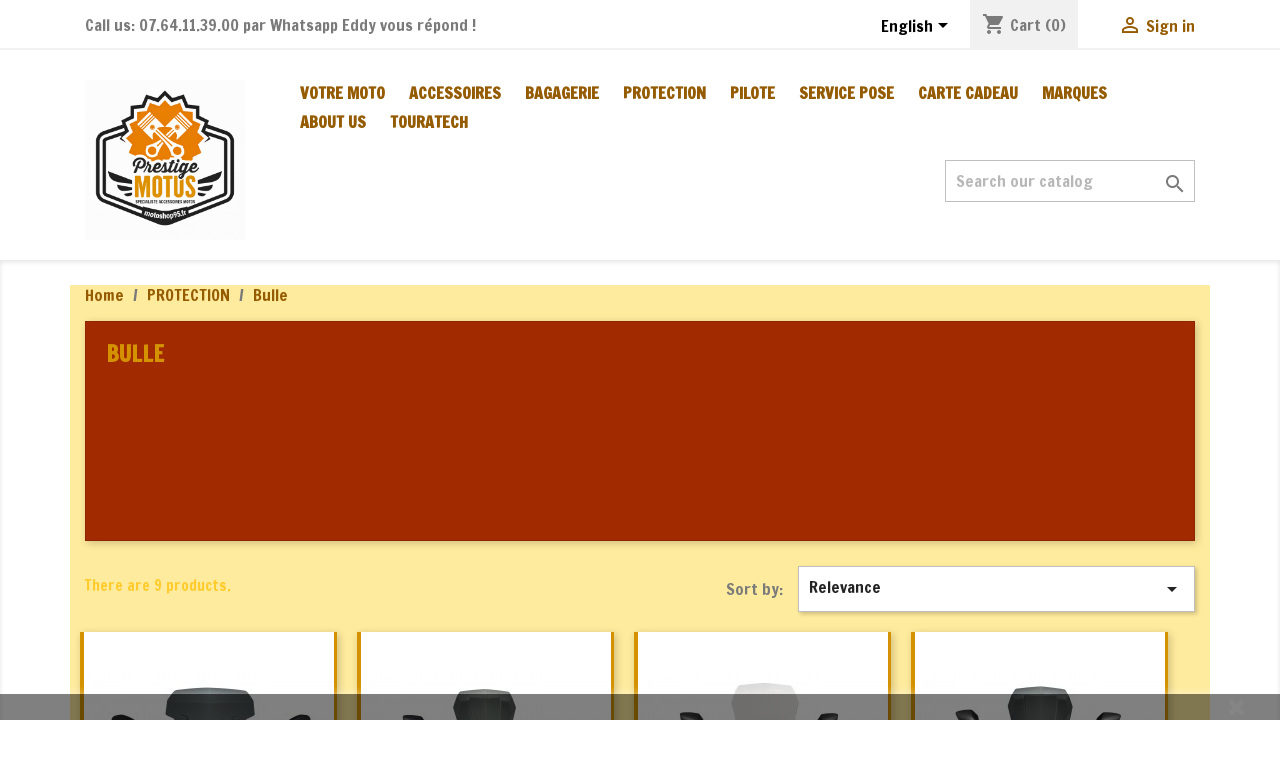

--- FILE ---
content_type: text/html; charset=utf-8
request_url: https://www.motoshop95.fr/en/68-bulle
body_size: 14319
content:
<!doctype html>
<html lang="en">

  <head>
    
      
  <meta charset="utf-8">


  <meta http-equiv="x-ua-compatible" content="ie=edge">



  <title>Bulle</title>
  <meta name="description" content="">
  <meta name="keywords" content="">
        <link rel="canonical" href="https://www.motoshop95.fr/en/68-bulle">
    
                  <link rel="alternate" href="https://www.motoshop95.fr/en/68-bulle" hreflang="en-us">
                  <link rel="alternate" href="https://www.motoshop95.fr/fr/68-bulle" hreflang="fr">
                  <link rel="alternate" href="https://www.motoshop95.fr/de/68-bulle" hreflang="de-de">
                  <link rel="alternate" href="https://www.motoshop95.fr/nl/68-bulle" hreflang="nl-nl">
        



  <meta name="viewport" content="width=device-width, initial-scale=1">



  <link rel="icon" type="image/vnd.microsoft.icon" href="/img/favicon.ico?1767704138">
  <link rel="shortcut icon" type="image/x-icon" href="/img/favicon.ico?1767704138">



    <link rel="stylesheet" href="https://www.motoshop95.fr/themes/classic/assets/css/theme.css" type="text/css" media="all">
  <link rel="stylesheet" href="https://www.motoshop95.fr/modules/blockreassurance/views/dist/front.css" type="text/css" media="all">
  <link rel="stylesheet" href="https://www.motoshop95.fr/modules/ps_socialfollow/views/css/ps_socialfollow.css" type="text/css" media="all">
  <link rel="stylesheet" href="https://www.motoshop95.fr/modules/paypal/views/css/paypal_fo.css" type="text/css" media="all">
  <link rel="stylesheet" href="https://www.motoshop95.fr/modules/ps_facetedsearch/views/dist/front.css" type="text/css" media="all">
  <link rel="stylesheet" href="https://www.motoshop95.fr/js/jquery/ui/themes/base/minified/jquery-ui.min.css" type="text/css" media="all">
  <link rel="stylesheet" href="https://www.motoshop95.fr/js/jquery/ui/themes/base/minified/jquery.ui.theme.min.css" type="text/css" media="all">
  <link rel="stylesheet" href="https://www.motoshop95.fr/modules/ps_imageslider/css/homeslider.css" type="text/css" media="all">
  <link rel="stylesheet" href="https://www.motoshop95.fr/modules/ps_legalcompliance/views/css/aeuc_front.css" type="text/css" media="all">
  <link rel="stylesheet" href="https://www.motoshop95.fr/modules/colorchange/views/css/1chf.css" type="text/css" media="all">
  <link rel="stylesheet" href="https://www.motoshop95.fr/modules/colorchange/views/css/1ch.css" type="text/css" media="all">
  <link rel="stylesheet" href="https://www.motoshop95.fr/themes/classic/assets/css/custom.css" type="text/css" media="all">




  

  <script type="text/javascript">
        var prestashop = {"cart":{"products":[],"totals":{"total":{"type":"total","label":"Total","amount":0,"value":"\u20ac0.00"},"total_including_tax":{"type":"total","label":"Total (tax incl.)","amount":0,"value":"\u20ac0.00"},"total_excluding_tax":{"type":"total","label":"Total (tax excl.)","amount":0,"value":"\u20ac0.00"}},"subtotals":{"products":{"type":"products","label":"Subtotal","amount":0,"value":"\u20ac0.00"},"discounts":null,"shipping":{"type":"shipping","label":"Shipping","amount":0,"value":"Free"},"tax":{"type":"tax","label":"Included taxes","amount":0,"value":"\u20ac0.00"}},"products_count":0,"summary_string":"0 items","vouchers":{"allowed":1,"added":[]},"discounts":[],"minimalPurchase":0,"minimalPurchaseRequired":""},"currency":{"name":"Euro","iso_code":"EUR","iso_code_num":"978","sign":"\u20ac"},"customer":{"lastname":null,"firstname":null,"email":null,"birthday":null,"newsletter":null,"newsletter_date_add":null,"optin":null,"website":null,"company":null,"siret":null,"ape":null,"is_logged":false,"gender":{"type":null,"name":null},"addresses":[]},"language":{"name":"English (English)","iso_code":"en","locale":"en-US","language_code":"en-us","is_rtl":"0","date_format_lite":"m\/d\/Y","date_format_full":"m\/d\/Y H:i:s","id":1},"page":{"title":"","canonical":"https:\/\/www.motoshop95.fr\/en\/68-bulle","meta":{"title":"Bulle","description":"","keywords":"","robots":"index"},"page_name":"category","body_classes":{"lang-en":true,"lang-rtl":false,"country-FR":true,"currency-EUR":true,"layout-full-width":true,"page-category":true,"tax-display-enabled":true,"category-id-68":true,"category-Bulle":true,"category-id-parent-12":true,"category-depth-level-3":true},"admin_notifications":[]},"shop":{"name":"Motoshop - L'accessoire MOTO par Prestige motos","logo":"\/img\/my-shop-logo-1767704138.jpg","stores_icon":"\/img\/logo_stores.png","favicon":"\/img\/favicon.ico"},"urls":{"base_url":"https:\/\/www.motoshop95.fr\/","current_url":"https:\/\/www.motoshop95.fr\/en\/68-bulle","shop_domain_url":"https:\/\/www.motoshop95.fr","img_ps_url":"https:\/\/www.motoshop95.fr\/img\/","img_cat_url":"https:\/\/www.motoshop95.fr\/img\/c\/","img_lang_url":"https:\/\/www.motoshop95.fr\/img\/l\/","img_prod_url":"https:\/\/www.motoshop95.fr\/img\/p\/","img_manu_url":"https:\/\/www.motoshop95.fr\/img\/m\/","img_sup_url":"https:\/\/www.motoshop95.fr\/img\/su\/","img_ship_url":"https:\/\/www.motoshop95.fr\/img\/s\/","img_store_url":"https:\/\/www.motoshop95.fr\/img\/st\/","img_col_url":"https:\/\/www.motoshop95.fr\/img\/co\/","img_url":"https:\/\/www.motoshop95.fr\/themes\/classic\/assets\/img\/","css_url":"https:\/\/www.motoshop95.fr\/themes\/classic\/assets\/css\/","js_url":"https:\/\/www.motoshop95.fr\/themes\/classic\/assets\/js\/","pic_url":"https:\/\/www.motoshop95.fr\/upload\/","pages":{"address":"https:\/\/www.motoshop95.fr\/en\/address","addresses":"https:\/\/www.motoshop95.fr\/en\/addresses","authentication":"https:\/\/www.motoshop95.fr\/en\/login","cart":"https:\/\/www.motoshop95.fr\/en\/cart","category":"https:\/\/www.motoshop95.fr\/en\/index.php?controller=category","cms":"https:\/\/www.motoshop95.fr\/en\/index.php?controller=cms","contact":"https:\/\/www.motoshop95.fr\/en\/contact-us","discount":"https:\/\/www.motoshop95.fr\/en\/discount","guest_tracking":"https:\/\/www.motoshop95.fr\/en\/guest-tracking","history":"https:\/\/www.motoshop95.fr\/en\/order-history","identity":"https:\/\/www.motoshop95.fr\/en\/identity","index":"https:\/\/www.motoshop95.fr\/en\/","my_account":"https:\/\/www.motoshop95.fr\/en\/my-account","order_confirmation":"https:\/\/www.motoshop95.fr\/en\/order-confirmation","order_detail":"https:\/\/www.motoshop95.fr\/en\/index.php?controller=order-detail","order_follow":"https:\/\/www.motoshop95.fr\/en\/order-follow","order":"https:\/\/www.motoshop95.fr\/en\/order","order_return":"https:\/\/www.motoshop95.fr\/en\/index.php?controller=order-return","order_slip":"https:\/\/www.motoshop95.fr\/en\/credit-slip","pagenotfound":"https:\/\/www.motoshop95.fr\/en\/page-not-found","password":"https:\/\/www.motoshop95.fr\/en\/password-recovery","pdf_invoice":"https:\/\/www.motoshop95.fr\/en\/index.php?controller=pdf-invoice","pdf_order_return":"https:\/\/www.motoshop95.fr\/en\/index.php?controller=pdf-order-return","pdf_order_slip":"https:\/\/www.motoshop95.fr\/en\/index.php?controller=pdf-order-slip","prices_drop":"https:\/\/www.motoshop95.fr\/en\/prices-drop","product":"https:\/\/www.motoshop95.fr\/en\/index.php?controller=product","search":"https:\/\/www.motoshop95.fr\/en\/search","sitemap":"https:\/\/www.motoshop95.fr\/en\/sitemap","stores":"https:\/\/www.motoshop95.fr\/en\/stores","supplier":"https:\/\/www.motoshop95.fr\/en\/supplier","register":"https:\/\/www.motoshop95.fr\/en\/login?create_account=1","order_login":"https:\/\/www.motoshop95.fr\/en\/order?login=1"},"alternative_langs":{"en-us":"https:\/\/www.motoshop95.fr\/en\/68-bulle","fr":"https:\/\/www.motoshop95.fr\/fr\/68-bulle","de-de":"https:\/\/www.motoshop95.fr\/de\/68-bulle","nl-nl":"https:\/\/www.motoshop95.fr\/nl\/68-bulle"},"theme_assets":"\/themes\/classic\/assets\/","actions":{"logout":"https:\/\/www.motoshop95.fr\/en\/?mylogout="},"no_picture_image":{"bySize":{"small_default":{"url":"https:\/\/www.motoshop95.fr\/img\/p\/en-default-small_default.jpg","width":98,"height":98},"cart_default":{"url":"https:\/\/www.motoshop95.fr\/img\/p\/en-default-cart_default.jpg","width":125,"height":125},"home_default":{"url":"https:\/\/www.motoshop95.fr\/img\/p\/en-default-home_default.jpg","width":250,"height":250},"medium_default":{"url":"https:\/\/www.motoshop95.fr\/img\/p\/en-default-medium_default.jpg","width":452,"height":452},"large_default":{"url":"https:\/\/www.motoshop95.fr\/img\/p\/en-default-large_default.jpg","width":800,"height":800}},"small":{"url":"https:\/\/www.motoshop95.fr\/img\/p\/en-default-small_default.jpg","width":98,"height":98},"medium":{"url":"https:\/\/www.motoshop95.fr\/img\/p\/en-default-home_default.jpg","width":250,"height":250},"large":{"url":"https:\/\/www.motoshop95.fr\/img\/p\/en-default-large_default.jpg","width":800,"height":800},"legend":""}},"configuration":{"display_taxes_label":true,"is_catalog":false,"show_prices":true,"opt_in":{"partner":true},"quantity_discount":{"type":"discount","label":"Discount"},"voucher_enabled":1,"return_enabled":1},"field_required":[],"breadcrumb":{"links":[{"title":"Home","url":"https:\/\/www.motoshop95.fr\/en\/"},{"title":"PROTECTION","url":"https:\/\/www.motoshop95.fr\/en\/12-protection"},{"title":"Bulle","url":"https:\/\/www.motoshop95.fr\/en\/68-bulle"}],"count":3},"link":{"protocol_link":"https:\/\/","protocol_content":"https:\/\/"},"time":1769481274,"static_token":"19174ad89fecde76e9e2d468d94d3ad8","token":"2082a90da9ff304ae20299df7bcb700d"};
        var psr_icon_color = "#F19D76";
      </script>



  
  <script type="text/javascript">
    (window.gaDevIds=window.gaDevIds||[]).push('d6YPbH');
    (function(i,s,o,g,r,a,m){i['GoogleAnalyticsObject']=r;i[r]=i[r]||function(){
      (i[r].q=i[r].q||[]).push(arguments)},i[r].l=1*new Date();a=s.createElement(o),
      m=s.getElementsByTagName(o)[0];a.async=1;a.src=g;m.parentNode.insertBefore(a,m)
    })(window,document,'script','https://www.google-analytics.com/analytics.js','ga');

          ga('create', 'UA-57683228-2', 'auto');
                      ga('send', 'pageview');
        ga('require', 'ec');
  </script>

 <script type="text/javascript">
            
        document.addEventListener('DOMContentLoaded', function() {
            if (typeof GoogleAnalyticEnhancedECommerce !== 'undefined') {
                var MBG = GoogleAnalyticEnhancedECommerce;
                MBG.setCurrency('EUR');
                MBG.add({"id":24,"name":"tomtom-rider-550","category":"home","brand":"","variant":"","type":"typical","position":"0","quantity":1,"list":"category","url":"https%3A%2F%2Fwww.motoshop95.fr%2Fen%2Fhome%2F24-tomtom-rider-550.html","price":399.95},'',true);MBG.add({"id":28,"name":"prise-double-usb-etanche","category":"home","brand":"","variant":"","type":"typical","position":1,"quantity":1,"list":"category","url":"https%3A%2F%2Fwww.motoshop95.fr%2Fen%2Fhome%2F28-prise-double-usb-etanche.html","price":29.9},'',true);MBG.add({"id":29,"name":"lingettes-de-nettoyage","category":"home","brand":"","variant":"","type":"typical","position":2,"quantity":1,"list":"category","url":"https%3A%2F%2Fwww.motoshop95.fr%2Fen%2Fhome%2F29-lingettes-de-nettoyage.html","price":24.9},'',true);MBG.add({"id":30,"name":"sacoche-de-guidon-wunderlich-barbag-media","category":"home","brand":"","variant":"","type":"typical","position":3,"quantity":1,"list":"category","url":"https%3A%2F%2Fwww.motoshop95.fr%2Fen%2Fhome%2F30-sacoche-de-guidon-wunderlich-barbag-media.html","price":99.9},'',true);MBG.add({"id":31,"name":"motul-shine-go-e10-400ml","category":"home","brand":"","variant":"","type":"typical","position":4,"quantity":1,"list":"category","url":"https%3A%2F%2Fwww.motoshop95.fr%2Fen%2Fhome%2F31-motul-shine-go-e10-400ml.html","price":14.9},'',true);MBG.add({"id":32,"name":"copy-of-motul-shine-go-e10-400ml","category":"home","brand":"","variant":"","type":"typical","position":5,"quantity":1,"list":"category","url":"https%3A%2F%2Fwww.motoshop95.fr%2Fen%2Fhome%2F32-motul-shine-go-e10-400ml.html","price":14.9},'',true);MBG.add({"id":34,"name":"gps-globe-street-etanche-ip67","category":"home","brand":"","variant":"","type":"typical","position":6,"quantity":1,"list":"category","url":"https%3A%2F%2Fwww.motoshop95.fr%2Fen%2Fhome%2F34-gps-globe-street-etanche-ip67.html","price":269},'',true);MBG.add({"id":38,"name":"wunderlich-extension-pour-bequille-laterale-moto","category":"home","brand":"","variant":"","type":"typical","position":7,"quantity":1,"list":"category","url":"https%3A%2F%2Fwww.motoshop95.fr%2Fen%2Fhome%2F38-wunderlich-extension-pour-bequille-laterale-moto-.html","price":59.9},'',true);MBG.add({"id":39,"name":"wunderlich-sac-a-dos-de-sport-ac-systeme-d-hydratation","category":"home","brand":"","variant":"","type":"typical","position":8,"quantity":1,"list":"category","url":"https%3A%2F%2Fwww.motoshop95.fr%2Fen%2Fhome%2F39-wunderlich-sac-a-dos-de-sport-ac-systeme-d-hydratation.html","price":49.9},'',true);MBG.add({"id":40,"name":"wunderlich-double-prise-usb-noir","category":"home","brand":"","variant":"","type":"typical","position":9,"quantity":1,"list":"category","url":"https%3A%2F%2Fwww.motoshop95.fr%2Fen%2Fhome%2F40-wunderlich-double-prise-usb-noir.html","price":49.9},'',true);MBG.add({"id":43,"name":"silencieux-sport-bmw-euro-3-hp-by-akrapovic-r1200gs-k50-r1200gs-adv-k51","category":"home","brand":"","variant":"","type":"typical","position":10,"quantity":1,"list":"category","url":"https%3A%2F%2Fwww.motoshop95.fr%2Fen%2Fhome%2F43-silencieux-sport-bmw-euro-3-hp-by-akrapovic-r1200gs-k50-r1200gs-adv-k51.html","price":1241},'',true);MBG.add({"id":46,"name":"filet-a-bagages-wunderlich-pour-coffre-vario-d-origine-et-topcase","category":"home","brand":"","variant":"","type":"typical","position":11,"quantity":1,"list":"category","url":"https%3A%2F%2Fwww.motoshop95.fr%2Fen%2Fhome%2F46--filet-a-bagages-wunderlich-pour-coffre-vario-d-origine-et-topcase.html","price":19.9},'',true);MBG.addProductClick({"id":24,"name":"tomtom-rider-550","category":"home","brand":"","variant":"","type":"typical","position":"0","quantity":1,"list":"category","url":"https%3A%2F%2Fwww.motoshop95.fr%2Fen%2Fhome%2F24-tomtom-rider-550.html","price":399.95});MBG.addProductClick({"id":28,"name":"prise-double-usb-etanche","category":"home","brand":"","variant":"","type":"typical","position":1,"quantity":1,"list":"category","url":"https%3A%2F%2Fwww.motoshop95.fr%2Fen%2Fhome%2F28-prise-double-usb-etanche.html","price":29.9});MBG.addProductClick({"id":29,"name":"lingettes-de-nettoyage","category":"home","brand":"","variant":"","type":"typical","position":2,"quantity":1,"list":"category","url":"https%3A%2F%2Fwww.motoshop95.fr%2Fen%2Fhome%2F29-lingettes-de-nettoyage.html","price":24.9});MBG.addProductClick({"id":30,"name":"sacoche-de-guidon-wunderlich-barbag-media","category":"home","brand":"","variant":"","type":"typical","position":3,"quantity":1,"list":"category","url":"https%3A%2F%2Fwww.motoshop95.fr%2Fen%2Fhome%2F30-sacoche-de-guidon-wunderlich-barbag-media.html","price":99.9});MBG.addProductClick({"id":31,"name":"motul-shine-go-e10-400ml","category":"home","brand":"","variant":"","type":"typical","position":4,"quantity":1,"list":"category","url":"https%3A%2F%2Fwww.motoshop95.fr%2Fen%2Fhome%2F31-motul-shine-go-e10-400ml.html","price":14.9});MBG.addProductClick({"id":32,"name":"copy-of-motul-shine-go-e10-400ml","category":"home","brand":"","variant":"","type":"typical","position":5,"quantity":1,"list":"category","url":"https%3A%2F%2Fwww.motoshop95.fr%2Fen%2Fhome%2F32-motul-shine-go-e10-400ml.html","price":14.9});MBG.addProductClick({"id":34,"name":"gps-globe-street-etanche-ip67","category":"home","brand":"","variant":"","type":"typical","position":6,"quantity":1,"list":"category","url":"https%3A%2F%2Fwww.motoshop95.fr%2Fen%2Fhome%2F34-gps-globe-street-etanche-ip67.html","price":269});MBG.addProductClick({"id":38,"name":"wunderlich-extension-pour-bequille-laterale-moto","category":"home","brand":"","variant":"","type":"typical","position":7,"quantity":1,"list":"category","url":"https%3A%2F%2Fwww.motoshop95.fr%2Fen%2Fhome%2F38-wunderlich-extension-pour-bequille-laterale-moto-.html","price":59.9});MBG.addProductClick({"id":39,"name":"wunderlich-sac-a-dos-de-sport-ac-systeme-d-hydratation","category":"home","brand":"","variant":"","type":"typical","position":8,"quantity":1,"list":"category","url":"https%3A%2F%2Fwww.motoshop95.fr%2Fen%2Fhome%2F39-wunderlich-sac-a-dos-de-sport-ac-systeme-d-hydratation.html","price":49.9});MBG.addProductClick({"id":40,"name":"wunderlich-double-prise-usb-noir","category":"home","brand":"","variant":"","type":"typical","position":9,"quantity":1,"list":"category","url":"https%3A%2F%2Fwww.motoshop95.fr%2Fen%2Fhome%2F40-wunderlich-double-prise-usb-noir.html","price":49.9});MBG.addProductClick({"id":43,"name":"silencieux-sport-bmw-euro-3-hp-by-akrapovic-r1200gs-k50-r1200gs-adv-k51","category":"home","brand":"","variant":"","type":"typical","position":10,"quantity":1,"list":"category","url":"https%3A%2F%2Fwww.motoshop95.fr%2Fen%2Fhome%2F43-silencieux-sport-bmw-euro-3-hp-by-akrapovic-r1200gs-k50-r1200gs-adv-k51.html","price":1241});MBG.addProductClick({"id":46,"name":"filet-a-bagages-wunderlich-pour-coffre-vario-d-origine-et-topcase","category":"home","brand":"","variant":"","type":"typical","position":11,"quantity":1,"list":"category","url":"https%3A%2F%2Fwww.motoshop95.fr%2Fen%2Fhome%2F46--filet-a-bagages-wunderlich-pour-coffre-vario-d-origine-et-topcase.html","price":19.9});
            }
        });
        
    </script>
 <!--<script src="//ajax.googleapis.com/ajax/libs/jquery/1.6/jquery.min.js"></script>-->


<script>
    
    function setcook() {
        var nazwa = 'cookie_ue';
        var wartosc = '1';
        var expire = new Date();
        expire.setMonth(expire.getMonth() + 12);
        document.cookie = nazwa + "=" + escape(wartosc) + ";path=/;" + ((expire == null) ? "" : ("; expires=" + expire.toGMTString()))
    }

    
        

    
        
        function closeUeNotify() {
                        $('#cookieNotice').animate(
                    {bottom: '-200px'},
                    2500, function () {
                        $('#cookieNotice').hide();
                    });
            setcook();
                    }
    
        
    
</script>
<style>
    
    .closeFontAwesome:before {
        content: "\f00d";
        font-family: "FontAwesome";
        display: inline-block;
        font-size: 23px;
        line-height: 23px;
        color: #0A0A0A;
        padding-right: 15px;
        cursor: pointer;
    }

    .closeButtonNormal {
         display: block; 
        text-align: center;
        padding: 2px 5px;
        border-radius: 2px;
        color: #FF1919;
        background: #FF0D45;
        cursor: pointer;
    }

    #cookieNotice p {
        margin: 0px;
        padding: 0px;
    }


    #cookieNoticeContent {
        
                
    }

    
</style>
    <link href="//maxcdn.bootstrapcdn.com/font-awesome/4.6.3/css/font-awesome.min.css" rel="stylesheet" type="text/css"/>
<div id="cookieNotice" style=" width: 100%; position: fixed; bottom:0px; box-shadow: 0px 0 10px 0 #FFFFFF; background: #000000; z-index: 9999; font-size: 14px; line-height: 1.3em; font-family: arial; left: 0px; text-align:center; color:#FFF; opacity: 0.5 ">
    <div id="cookieNoticeContent" style="position:relative; margin:auto; width:100%; display:block;">
        <table style="width:100%;">
            <tr>
                        <td style="text-align:center;">
                
            </td>
                            <td style="width:80px; vertical-align:middle; padding-right:20px; text-align:right;">
                                            <span class="closeFontAwesome" onclick="closeUeNotify()"></span>
                                    </td>
                        </tr>
            <tr>
                            </tr>
        </table>
    </div>
</div>



    
  </head>

  <body id="category" class="lang-en country-fr currency-eur layout-full-width page-category tax-display-enabled category-id-68 category-bulle category-id-parent-12 category-depth-level-3">

    
      
    

    <main>
      
              

      <header id="header">
        
          
  <div class="header-banner">
    
  </div>



  <nav class="header-nav">
    <div class="container">
      <div class="row">
        <div class="hidden-sm-down">
          <div class="col-md-5 col-xs-12">
            <div id="_desktop_contact_link">
  <div id="contact-link">
                Call us: <span>07.64.11.39.00 par Whatsapp  Eddy vous répond !</span>
      </div>
</div>

          </div>
          <div class="col-md-7 right-nav">
              <div id="_desktop_language_selector">
  <div class="language-selector-wrapper">
    <span id="language-selector-label" class="hidden-md-up">Language:</span>
    <div class="language-selector dropdown js-dropdown">
      <button data-toggle="dropdown" class="hidden-sm-down btn-unstyle" aria-haspopup="true" aria-expanded="false" aria-label="Language dropdown">
        <span class="expand-more">English</span>
        <i class="material-icons expand-more">&#xE5C5;</i>
      </button>
      <ul class="dropdown-menu hidden-sm-down" aria-labelledby="language-selector-label">
                  <li  class="current" >
            <a href="https://www.motoshop95.fr/en/68-bulle" class="dropdown-item" data-iso-code="en">English</a>
          </li>
                  <li >
            <a href="https://www.motoshop95.fr/fr/68-bulle" class="dropdown-item" data-iso-code="fr">Français</a>
          </li>
                  <li >
            <a href="https://www.motoshop95.fr/de/68-bulle" class="dropdown-item" data-iso-code="de">Deutsch</a>
          </li>
                  <li >
            <a href="https://www.motoshop95.fr/nl/68-bulle" class="dropdown-item" data-iso-code="nl">Nederlands</a>
          </li>
              </ul>
      <select class="link hidden-md-up" aria-labelledby="language-selector-label">
                  <option value="https://www.motoshop95.fr/en/68-bulle" selected="selected" data-iso-code="en">
            English
          </option>
                  <option value="https://www.motoshop95.fr/fr/68-bulle" data-iso-code="fr">
            Français
          </option>
                  <option value="https://www.motoshop95.fr/de/68-bulle" data-iso-code="de">
            Deutsch
          </option>
                  <option value="https://www.motoshop95.fr/nl/68-bulle" data-iso-code="nl">
            Nederlands
          </option>
              </select>
    </div>
  </div>
</div>
<div id="_desktop_cart">
  <div class="blockcart cart-preview inactive" data-refresh-url="//www.motoshop95.fr/en/module/ps_shoppingcart/ajax">
    <div class="header">
              <i class="material-icons shopping-cart">shopping_cart</i>
        <span class="hidden-sm-down">Cart</span>
        <span class="cart-products-count">(0)</span>
          </div>
  </div>
</div>
<div id="_desktop_user_info">
  <div class="user-info">
          <a
        href="https://www.motoshop95.fr/en/my-account"
        title="Log in to your customer account"
        rel="nofollow"
      >
        <i class="material-icons">&#xE7FF;</i>
        <span class="hidden-sm-down">Sign in</span>
      </a>
      </div>
</div>

          </div>
        </div>
        <div class="hidden-md-up text-sm-center mobile">
          <div class="float-xs-left" id="menu-icon">
            <i class="material-icons d-inline">&#xE5D2;</i>
          </div>
          <div class="float-xs-right" id="_mobile_cart"></div>
          <div class="float-xs-right" id="_mobile_user_info"></div>
          <div class="top-logo" id="_mobile_logo"></div>
          <div class="clearfix"></div>
        </div>
      </div>
    </div>
  </nav>



  <div class="header-top">
    <div class="container">
       <div class="row">
        <div class="col-md-2 hidden-sm-down" id="_desktop_logo">
                            <a href="https://www.motoshop95.fr/">
                  <img class="logo img-responsive" src="/img/my-shop-logo-1767704138.jpg" alt="Motoshop - L&#039;accessoire MOTO par Prestige motos">
                </a>
                    </div>
        <div class="col-md-10 col-sm-12 position-static">
          

<div class="menu js-top-menu position-static hidden-sm-down" id="_desktop_top_menu">
    
          <ul class="top-menu" id="top-menu" data-depth="0">
                    <li class="category" id="category-44">
                          <a
                class="dropdown-item"
                href="https://www.motoshop95.fr/en/44-votre-moto" data-depth="0"
                              >
                                                                      <span class="float-xs-right hidden-md-up">
                    <span data-target="#top_sub_menu_70637" data-toggle="collapse" class="navbar-toggler collapse-icons">
                      <i class="material-icons add">&#xE313;</i>
                      <i class="material-icons remove">&#xE316;</i>
                    </span>
                  </span>
                                Votre moto
              </a>
                            <div  class="popover sub-menu js-sub-menu collapse" id="top_sub_menu_70637">
                
          <ul class="top-menu"  data-depth="1">
                    <li class="category" id="category-45">
                          <a
                class="dropdown-item dropdown-submenu"
                href="https://www.motoshop95.fr/en/45-bmw" data-depth="1"
                              >
                                                                      <span class="float-xs-right hidden-md-up">
                    <span data-target="#top_sub_menu_16229" data-toggle="collapse" class="navbar-toggler collapse-icons">
                      <i class="material-icons add">&#xE313;</i>
                      <i class="material-icons remove">&#xE316;</i>
                    </span>
                  </span>
                                BMW
              </a>
                            <div  class="collapse" id="top_sub_menu_16229">
                
          <ul class="top-menu"  data-depth="2">
                    <li class="category" id="category-49">
                          <a
                class="dropdown-item"
                href="https://www.motoshop95.fr/en/49-gs" data-depth="2"
                              >
                                                                      <span class="float-xs-right hidden-md-up">
                    <span data-target="#top_sub_menu_3696" data-toggle="collapse" class="navbar-toggler collapse-icons">
                      <i class="material-icons add">&#xE313;</i>
                      <i class="material-icons remove">&#xE316;</i>
                    </span>
                  </span>
                                GS
              </a>
                            <div  class="collapse" id="top_sub_menu_3696">
                
          <ul class="top-menu"  data-depth="3">
                    <li class="category" id="category-79">
                          <a
                class="dropdown-item"
                href="https://www.motoshop95.fr/en/79-f750gs" data-depth="3"
                              >
                                F750GS
              </a>
                          </li>
                    <li class="category" id="category-80">
                          <a
                class="dropdown-item"
                href="https://www.motoshop95.fr/en/80-f850gs" data-depth="3"
                              >
                                F850GS
              </a>
                          </li>
                    <li class="category" id="category-81">
                          <a
                class="dropdown-item"
                href="https://www.motoshop95.fr/en/81-f850gs-adventure" data-depth="3"
                              >
                                F850GS ADVENTURE
              </a>
                          </li>
                    <li class="category" id="category-73">
                          <a
                class="dropdown-item"
                href="https://www.motoshop95.fr/en/73-r1200gs" data-depth="3"
                              >
                                R1200GS
              </a>
                          </li>
                    <li class="category" id="category-74">
                          <a
                class="dropdown-item"
                href="https://www.motoshop95.fr/en/74-r1200gs-adventure" data-depth="3"
                              >
                                R1200GS ADVENTURE
              </a>
                          </li>
                    <li class="category" id="category-75">
                          <a
                class="dropdown-item"
                href="https://www.motoshop95.fr/en/75-r1200gs-lc" data-depth="3"
                              >
                                R1200GS LC
              </a>
                          </li>
                    <li class="category" id="category-76">
                          <a
                class="dropdown-item"
                href="https://www.motoshop95.fr/en/76-r1200gs-lc-adventur" data-depth="3"
                              >
                                R1200GS LC ADVENTUR
              </a>
                          </li>
                    <li class="category" id="category-77">
                          <a
                class="dropdown-item"
                href="https://www.motoshop95.fr/en/77-r1250gs" data-depth="3"
                              >
                                R1250GS
              </a>
                          </li>
                    <li class="category" id="category-78">
                          <a
                class="dropdown-item"
                href="https://www.motoshop95.fr/en/78-r1250-gs-adventure" data-depth="3"
                              >
                                R1250 GS ADVENTURE
              </a>
                          </li>
                    <li class="category" id="category-109">
                          <a
                class="dropdown-item"
                href="https://www.motoshop95.fr/en/109-r-1300-gs" data-depth="3"
                              >
                                R 1300 GS
              </a>
                          </li>
                    <li class="category" id="category-111">
                          <a
                class="dropdown-item"
                href="https://www.motoshop95.fr/en/111-r-1300-gs-a" data-depth="3"
                              >
                                R 1300 GS A
              </a>
                          </li>
              </ul>
    
              </div>
                          </li>
                    <li class="category" id="category-50">
                          <a
                class="dropdown-item"
                href="https://www.motoshop95.fr/en/50-rt" data-depth="2"
                              >
                                RT
              </a>
                          </li>
                    <li class="category" id="category-51">
                          <a
                class="dropdown-item"
                href="https://www.motoshop95.fr/en/51-rs" data-depth="2"
                              >
                                RS
              </a>
                          </li>
                    <li class="category" id="category-52">
                          <a
                class="dropdown-item"
                href="https://www.motoshop95.fr/en/52-s1000" data-depth="2"
                              >
                                S1000
              </a>
                          </li>
                    <li class="category" id="category-53">
                          <a
                class="dropdown-item"
                href="https://www.motoshop95.fr/en/53-k1600" data-depth="2"
                              >
                                K1600
              </a>
                          </li>
                    <li class="category" id="category-57">
                          <a
                class="dropdown-item"
                href="https://www.motoshop95.fr/en/57-serie-f" data-depth="2"
                              >
                                Série F
              </a>
                          </li>
              </ul>
    
              </div>
                          </li>
                    <li class="category" id="category-47">
                          <a
                class="dropdown-item dropdown-submenu"
                href="https://www.motoshop95.fr/en/47-honda-africa-twin" data-depth="1"
                              >
                                                                      <span class="float-xs-right hidden-md-up">
                    <span data-target="#top_sub_menu_43475" data-toggle="collapse" class="navbar-toggler collapse-icons">
                      <i class="material-icons add">&#xE313;</i>
                      <i class="material-icons remove">&#xE316;</i>
                    </span>
                  </span>
                                HONDA AFRICA TWIN
              </a>
                            <div  class="collapse" id="top_sub_menu_43475">
                
          <ul class="top-menu"  data-depth="2">
                    <li class="category" id="category-69">
                          <a
                class="dropdown-item"
                href="https://www.motoshop95.fr/en/69-africa-twin-crf-1000-l" data-depth="2"
                              >
                                AFRICA TWIN CRF 1000 L
              </a>
                          </li>
                    <li class="category" id="category-70">
                          <a
                class="dropdown-item"
                href="https://www.motoshop95.fr/en/70-africa-twin-crf-1000-l-adventure-sports" data-depth="2"
                              >
                                AFRICA TWIN CRF 1000 L ADVENTURE SPORTS
              </a>
                          </li>
                    <li class="category" id="category-71">
                          <a
                class="dropdown-item"
                href="https://www.motoshop95.fr/en/71-africa-twin-crf-1100-l" data-depth="2"
                              >
                                AFRICA TWIN CRF 1100 L
              </a>
                          </li>
                    <li class="category" id="category-72">
                          <a
                class="dropdown-item"
                href="https://www.motoshop95.fr/en/72-africa-twin-crf-1100-l-adventure-sports" data-depth="2"
                              >
                                AFRICA TWIN CRF 1100 L ADVENTURE SPORTS
              </a>
                          </li>
              </ul>
    
              </div>
                          </li>
                    <li class="category" id="category-48">
                          <a
                class="dropdown-item dropdown-submenu"
                href="https://www.motoshop95.fr/en/48-ktm" data-depth="1"
                              >
                                                                      <span class="float-xs-right hidden-md-up">
                    <span data-target="#top_sub_menu_3627" data-toggle="collapse" class="navbar-toggler collapse-icons">
                      <i class="material-icons add">&#xE313;</i>
                      <i class="material-icons remove">&#xE316;</i>
                    </span>
                  </span>
                                KTM
              </a>
                            <div  class="collapse" id="top_sub_menu_3627">
                
          <ul class="top-menu"  data-depth="2">
                    <li class="category" id="category-83">
                          <a
                class="dropdown-item"
                href="https://www.motoshop95.fr/en/83-1290-super-adventure" data-depth="2"
                              >
                                1290 SUPER ADVENTURE 
              </a>
                          </li>
                    <li class="category" id="category-84">
                          <a
                class="dropdown-item"
                href="https://www.motoshop95.fr/en/84-1190-adventure" data-depth="2"
                              >
                                1190 ADVENTURE
              </a>
                          </li>
                    <li class="category" id="category-85">
                          <a
                class="dropdown-item"
                href="https://www.motoshop95.fr/en/85-1090-adventure" data-depth="2"
                              >
                                1090 ADVENTURE
              </a>
                          </li>
                    <li class="category" id="category-86">
                          <a
                class="dropdown-item"
                href="https://www.motoshop95.fr/en/86-790-adventure-r" data-depth="2"
                              >
                                790 ADVENTURE / R
              </a>
                          </li>
                    <li class="category" id="category-87">
                          <a
                class="dropdown-item"
                href="https://www.motoshop95.fr/en/87-890-adventure-r" data-depth="2"
                              >
                                890 ADVENTURE / R
              </a>
                          </li>
              </ul>
    
              </div>
                          </li>
                    <li class="category" id="category-54">
                          <a
                class="dropdown-item dropdown-submenu"
                href="https://www.motoshop95.fr/en/54-yamaha" data-depth="1"
                              >
                                YAMAHA
              </a>
                          </li>
                    <li class="category" id="category-82">
                          <a
                class="dropdown-item dropdown-submenu"
                href="https://www.motoshop95.fr/en/82-triumph" data-depth="1"
                              >
                                                                      <span class="float-xs-right hidden-md-up">
                    <span data-target="#top_sub_menu_46976" data-toggle="collapse" class="navbar-toggler collapse-icons">
                      <i class="material-icons add">&#xE313;</i>
                      <i class="material-icons remove">&#xE316;</i>
                    </span>
                  </span>
                                TRIUMPH
              </a>
                            <div  class="collapse" id="top_sub_menu_46976">
                
          <ul class="top-menu"  data-depth="2">
                    <li class="category" id="category-88">
                          <a
                class="dropdown-item"
                href="https://www.motoshop95.fr/en/88-tiger-1200-explorer" data-depth="2"
                              >
                                TIGER 1200 EXPLORER
              </a>
                          </li>
                    <li class="category" id="category-89">
                          <a
                class="dropdown-item"
                href="https://www.motoshop95.fr/en/89-tiger-900" data-depth="2"
                              >
                                TIGER 900
              </a>
                          </li>
                    <li class="category" id="category-90">
                          <a
                class="dropdown-item"
                href="https://www.motoshop95.fr/en/90-tiger-800" data-depth="2"
                              >
                                TIGER 800
              </a>
                          </li>
              </ul>
    
              </div>
                          </li>
                    <li class="category" id="category-102">
                          <a
                class="dropdown-item dropdown-submenu"
                href="https://www.motoshop95.fr/en/102-harley-davidson" data-depth="1"
                              >
                                HARLEY DAVIDSON
              </a>
                          </li>
              </ul>
    
              </div>
                          </li>
                    <li class="category" id="category-10">
                          <a
                class="dropdown-item"
                href="https://www.motoshop95.fr/en/10-accessoires" data-depth="0"
                              >
                                                                      <span class="float-xs-right hidden-md-up">
                    <span data-target="#top_sub_menu_46965" data-toggle="collapse" class="navbar-toggler collapse-icons">
                      <i class="material-icons add">&#xE313;</i>
                      <i class="material-icons remove">&#xE316;</i>
                    </span>
                  </span>
                                ACCESSOIRES
              </a>
                            <div  class="popover sub-menu js-sub-menu collapse" id="top_sub_menu_46965">
                
          <ul class="top-menu"  data-depth="1">
                    <li class="category" id="category-18">
                          <a
                class="dropdown-item dropdown-submenu"
                href="https://www.motoshop95.fr/en/18-feux-additionnels" data-depth="1"
                              >
                                Feux additionnels
              </a>
                          </li>
                    <li class="category" id="category-19">
                          <a
                class="dropdown-item dropdown-submenu"
                href="https://www.motoshop95.fr/en/19-supports-ram" data-depth="1"
                              >
                                Supports / RAM
              </a>
                          </li>
                    <li class="category" id="category-20">
                          <a
                class="dropdown-item dropdown-submenu"
                href="https://www.motoshop95.fr/en/20-gps-motos" data-depth="1"
                              >
                                GPS motos
              </a>
                          </li>
                    <li class="category" id="category-27">
                          <a
                class="dropdown-item dropdown-submenu"
                href="https://www.motoshop95.fr/en/27-communication" data-depth="1"
                              >
                                Communication
              </a>
                          </li>
                    <li class="category" id="category-28">
                          <a
                class="dropdown-item dropdown-submenu"
                href="https://www.motoshop95.fr/en/28-echappements-bmw" data-depth="1"
                              >
                                Echappements BMW
              </a>
                          </li>
                    <li class="category" id="category-41">
                          <a
                class="dropdown-item dropdown-submenu"
                href="https://www.motoshop95.fr/en/41-chargeurs-motos" data-depth="1"
                              >
                                Chargeurs motos
              </a>
                          </li>
                    <li class="category" id="category-98">
                          <a
                class="dropdown-item dropdown-submenu"
                href="https://www.motoshop95.fr/en/98-ergonomie" data-depth="1"
                              >
                                Ergonomie
              </a>
                          </li>
              </ul>
    
              </div>
                          </li>
                    <li class="category" id="category-11">
                          <a
                class="dropdown-item"
                href="https://www.motoshop95.fr/en/11-bagagerie" data-depth="0"
                              >
                                                                      <span class="float-xs-right hidden-md-up">
                    <span data-target="#top_sub_menu_89628" data-toggle="collapse" class="navbar-toggler collapse-icons">
                      <i class="material-icons add">&#xE313;</i>
                      <i class="material-icons remove">&#xE316;</i>
                    </span>
                  </span>
                                BAGAGERIE
              </a>
                            <div  class="popover sub-menu js-sub-menu collapse" id="top_sub_menu_89628">
                
          <ul class="top-menu"  data-depth="1">
                    <li class="category" id="category-13">
                          <a
                class="dropdown-item dropdown-submenu"
                href="https://www.motoshop95.fr/en/13-bagagerie-bmw" data-depth="1"
                              >
                                                                      <span class="float-xs-right hidden-md-up">
                    <span data-target="#top_sub_menu_184" data-toggle="collapse" class="navbar-toggler collapse-icons">
                      <i class="material-icons add">&#xE313;</i>
                      <i class="material-icons remove">&#xE316;</i>
                    </span>
                  </span>
                                Bagagerie BMW
              </a>
                            <div  class="collapse" id="top_sub_menu_184">
                
          <ul class="top-menu"  data-depth="2">
                    <li class="category" id="category-91">
                          <a
                class="dropdown-item"
                href="https://www.motoshop95.fr/en/91-valises-rigides-supports" data-depth="2"
                              >
                                Valises rigides &amp; Supports
              </a>
                          </li>
                    <li class="category" id="category-92">
                          <a
                class="dropdown-item"
                href="https://www.motoshop95.fr/en/92-supports-valises" data-depth="2"
                              >
                                Supports valises
              </a>
                          </li>
                    <li class="category" id="category-93">
                          <a
                class="dropdown-item"
                href="https://www.motoshop95.fr/en/93-valises-souples" data-depth="2"
                              >
                                Valises souples
              </a>
                          </li>
                    <li class="category" id="category-94">
                          <a
                class="dropdown-item"
                href="https://www.motoshop95.fr/en/94-top-cases-supports" data-depth="2"
                              >
                                Top cases &amp; Supports
              </a>
                          </li>
                    <li class="category" id="category-95">
                          <a
                class="dropdown-item"
                href="https://www.motoshop95.fr/en/95-sacoches-souples" data-depth="2"
                              >
                                Sacoches souples
              </a>
                          </li>
                    <li class="category" id="category-96">
                          <a
                class="dropdown-item"
                href="https://www.motoshop95.fr/en/96-accessoires-valises" data-depth="2"
                              >
                                Accessoires valises
              </a>
                          </li>
                    <li class="category" id="category-97">
                          <a
                class="dropdown-item"
                href="https://www.motoshop95.fr/en/97-petite-bagagerie-souple" data-depth="2"
                              >
                                Petite bagagerie souple
              </a>
                          </li>
                    <li class="category" id="category-100">
                          <a
                class="dropdown-item"
                href="https://www.motoshop95.fr/en/100-sacoche-de-reservoir" data-depth="2"
                              >
                                Sacoche de réservoir
              </a>
                          </li>
              </ul>
    
              </div>
                          </li>
              </ul>
    
              </div>
                          </li>
                    <li class="category" id="category-12">
                          <a
                class="dropdown-item"
                href="https://www.motoshop95.fr/en/12-protection" data-depth="0"
                              >
                                                                      <span class="float-xs-right hidden-md-up">
                    <span data-target="#top_sub_menu_77350" data-toggle="collapse" class="navbar-toggler collapse-icons">
                      <i class="material-icons add">&#xE313;</i>
                      <i class="material-icons remove">&#xE316;</i>
                    </span>
                  </span>
                                PROTECTION
              </a>
                            <div  class="popover sub-menu js-sub-menu collapse" id="top_sub_menu_77350">
                
          <ul class="top-menu"  data-depth="1">
                    <li class="category" id="category-21">
                          <a
                class="dropdown-item dropdown-submenu"
                href="https://www.motoshop95.fr/en/21-arceaux-de-protection" data-depth="1"
                              >
                                Arceaux de protection
              </a>
                          </li>
                    <li class="category current " id="category-68">
                          <a
                class="dropdown-item dropdown-submenu"
                href="https://www.motoshop95.fr/en/68-bulle" data-depth="1"
                              >
                                Bulle
              </a>
                          </li>
                    <li class="category" id="category-24">
                          <a
                class="dropdown-item dropdown-submenu"
                href="https://www.motoshop95.fr/en/24-extension-de-bequille" data-depth="1"
                              >
                                Extension de béquille
              </a>
                          </li>
                    <li class="category" id="category-30">
                          <a
                class="dropdown-item dropdown-submenu"
                href="https://www.motoshop95.fr/en/30-pare-cylindres" data-depth="1"
                              >
                                Pare cylindres
              </a>
                          </li>
                    <li class="category" id="category-23">
                          <a
                class="dropdown-item dropdown-submenu"
                href="https://www.motoshop95.fr/en/23-protection-de-phare" data-depth="1"
                              >
                                Protection de phare
              </a>
                          </li>
                    <li class="category" id="category-105">
                          <a
                class="dropdown-item dropdown-submenu"
                href="https://www.motoshop95.fr/en/105-protection-tft" data-depth="1"
                              >
                                Protection TFT
              </a>
                          </li>
                    <li class="category" id="category-101">
                          <a
                class="dropdown-item dropdown-submenu"
                href="https://www.motoshop95.fr/en/101-protege-mains" data-depth="1"
                              >
                                Protège-mains
              </a>
                          </li>
                    <li class="category" id="category-29">
                          <a
                class="dropdown-item dropdown-submenu"
                href="https://www.motoshop95.fr/en/29-divers" data-depth="1"
                              >
                                Divers
              </a>
                          </li>
                    <li class="category" id="category-22">
                          <a
                class="dropdown-item dropdown-submenu"
                href="https://www.motoshop95.fr/en/22-sabots-moteur" data-depth="1"
                              >
                                Sabots moteur
              </a>
                          </li>
              </ul>
    
              </div>
                          </li>
                    <li class="category" id="category-60">
                          <a
                class="dropdown-item"
                href="https://www.motoshop95.fr/en/60-pilote" data-depth="0"
                              >
                                                                      <span class="float-xs-right hidden-md-up">
                    <span data-target="#top_sub_menu_16180" data-toggle="collapse" class="navbar-toggler collapse-icons">
                      <i class="material-icons add">&#xE313;</i>
                      <i class="material-icons remove">&#xE316;</i>
                    </span>
                  </span>
                                PILOTE
              </a>
                            <div  class="popover sub-menu js-sub-menu collapse" id="top_sub_menu_16180">
                
          <ul class="top-menu"  data-depth="1">
                    <li class="category" id="category-108">
                          <a
                class="dropdown-item dropdown-submenu"
                href="https://www.motoshop95.fr/en/108-bottes" data-depth="1"
                              >
                                Bottes
              </a>
                          </li>
                    <li class="category" id="category-62">
                          <a
                class="dropdown-item dropdown-submenu"
                href="https://www.motoshop95.fr/en/62-casques" data-depth="1"
                              >
                                Casques
              </a>
                          </li>
                    <li class="category" id="category-63">
                          <a
                class="dropdown-item dropdown-submenu"
                href="https://www.motoshop95.fr/en/63-gants" data-depth="1"
                              >
                                Gants
              </a>
                          </li>
                    <li class="category" id="category-104">
                          <a
                class="dropdown-item dropdown-submenu"
                href="https://www.motoshop95.fr/en/104-pantalons" data-depth="1"
                              >
                                Pantalons
              </a>
                          </li>
                    <li class="category" id="category-99">
                          <a
                class="dropdown-item dropdown-submenu"
                href="https://www.motoshop95.fr/en/99-textile" data-depth="1"
                              >
                                Textile
              </a>
                          </li>
                    <li class="category" id="category-64">
                          <a
                class="dropdown-item dropdown-submenu"
                href="https://www.motoshop95.fr/en/64-vestes" data-depth="1"
                              >
                                Vestes
              </a>
                          </li>
              </ul>
    
              </div>
                          </li>
                    <li class="category" id="category-26">
                          <a
                class="dropdown-item"
                href="https://www.motoshop95.fr/en/26-service-pose" data-depth="0"
                              >
                                SERVICE POSE
              </a>
                          </li>
                    <li class="category" id="category-107">
                          <a
                class="dropdown-item"
                href="https://www.motoshop95.fr/en/107-carte-cadeau" data-depth="0"
                              >
                                CARTE CADEAU
              </a>
                          </li>
                    <li class="category" id="category-32">
                          <a
                class="dropdown-item"
                href="https://www.motoshop95.fr/en/32-marques" data-depth="0"
                              >
                                                                      <span class="float-xs-right hidden-md-up">
                    <span data-target="#top_sub_menu_92217" data-toggle="collapse" class="navbar-toggler collapse-icons">
                      <i class="material-icons add">&#xE313;</i>
                      <i class="material-icons remove">&#xE316;</i>
                    </span>
                  </span>
                                MARQUES
              </a>
                            <div  class="popover sub-menu js-sub-menu collapse" id="top_sub_menu_92217">
                
          <ul class="top-menu"  data-depth="1">
                    <li class="category" id="category-34">
                          <a
                class="dropdown-item dropdown-submenu"
                href="https://www.motoshop95.fr/en/34-wunderlich" data-depth="1"
                              >
                                Wunderlich
              </a>
                          </li>
                    <li class="category" id="category-35">
                          <a
                class="dropdown-item dropdown-submenu"
                href="https://www.motoshop95.fr/en/35-enduristan" data-depth="1"
                              >
                                Enduristan
              </a>
                          </li>
                    <li class="category" id="category-37">
                          <a
                class="dropdown-item dropdown-submenu"
                href="https://www.motoshop95.fr/en/37-keis" data-depth="1"
                              >
                                keis
              </a>
                          </li>
                    <li class="category" id="category-38">
                          <a
                class="dropdown-item dropdown-submenu"
                href="https://www.motoshop95.fr/en/38-sw-motech" data-depth="1"
                              >
                                Sw-motech
              </a>
                          </li>
                    <li class="category" id="category-39">
                          <a
                class="dropdown-item dropdown-submenu"
                href="https://www.motoshop95.fr/en/39-nolan" data-depth="1"
                              >
                                Nolan
              </a>
                          </li>
                    <li class="category" id="category-40">
                          <a
                class="dropdown-item dropdown-submenu"
                href="https://www.motoshop95.fr/en/40-sc-project" data-depth="1"
                              >
                                SC-PROJECT
              </a>
                          </li>
                    <li class="category" id="category-42">
                          <a
                class="dropdown-item dropdown-submenu"
                href="https://www.motoshop95.fr/en/42-kriega" data-depth="1"
                              >
                                Kriega
              </a>
                          </li>
                    <li class="category" id="category-43">
                          <a
                class="dropdown-item dropdown-submenu"
                href="https://www.motoshop95.fr/en/43-klim" data-depth="1"
                              >
                                Klim
              </a>
                          </li>
                    <li class="category" id="category-55">
                          <a
                class="dropdown-item dropdown-submenu"
                href="https://www.motoshop95.fr/en/55-tucano" data-depth="1"
                              >
                                Tucano
              </a>
                          </li>
                    <li class="category" id="category-56">
                          <a
                class="dropdown-item dropdown-submenu"
                href="https://www.motoshop95.fr/en/56-denali" data-depth="1"
                              >
                                DENALI
              </a>
                          </li>
                    <li class="category" id="category-59">
                          <a
                class="dropdown-item dropdown-submenu"
                href="https://www.motoshop95.fr/en/59-temersit" data-depth="1"
                              >
                                TEMERSIT
              </a>
                          </li>
                    <li class="category" id="category-65">
                          <a
                class="dropdown-item dropdown-submenu"
                href="https://www.motoshop95.fr/en/65-schuberth" data-depth="1"
                              >
                                Schuberth
              </a>
                          </li>
                    <li class="category" id="category-66">
                          <a
                class="dropdown-item dropdown-submenu"
                href="https://www.motoshop95.fr/en/66-rst" data-depth="1"
                              >
                                RST
              </a>
                          </li>
                    <li class="category" id="category-67">
                          <a
                class="dropdown-item dropdown-submenu"
                href="https://www.motoshop95.fr/en/67-touratech" data-depth="1"
                              >
                                TOURATECH
              </a>
                          </li>
                    <li class="category" id="category-103">
                          <a
                class="dropdown-item dropdown-submenu"
                href="https://www.motoshop95.fr/en/103-givi" data-depth="1"
                              >
                                GIVI
              </a>
                          </li>
                    <li class="category" id="category-106">
                          <a
                class="dropdown-item dropdown-submenu"
                href="https://www.motoshop95.fr/en/106-cardo" data-depth="1"
                              >
                                CARDO
              </a>
                          </li>
                    <li class="category" id="category-110">
                          <a
                class="dropdown-item dropdown-submenu"
                href="https://www.motoshop95.fr/en/110-unit-garage" data-depth="1"
                              >
                                Unit Garage
              </a>
                          </li>
                    <li class="category" id="category-112">
                          <a
                class="dropdown-item dropdown-submenu"
                href="https://www.motoshop95.fr/en/112-akrapovic" data-depth="1"
                              >
                                Akrapovic
              </a>
                          </li>
              </ul>
    
              </div>
                          </li>
                    <li class="cms-page" id="cms-page-4">
                          <a
                class="dropdown-item"
                href="https://www.motoshop95.fr/en/content/4-about-us" data-depth="0"
                              >
                                About us
              </a>
                          </li>
                    <li class="category" id="category-67">
                          <a
                class="dropdown-item"
                href="https://www.motoshop95.fr/en/67-touratech" data-depth="0"
                              >
                                TOURATECH
              </a>
                          </li>
              </ul>
    
    <div class="clearfix"></div>
</div>
<!-- Block search module TOP -->
<div id="search_widget" class="search-widget" data-search-controller-url="//www.motoshop95.fr/en/search">
	<form method="get" action="//www.motoshop95.fr/en/search">
		<input type="hidden" name="controller" value="search">
		<input type="text" name="s" value="" placeholder="Search our catalog" aria-label="Search">
		<button type="submit">
			<i class="material-icons search">&#xE8B6;</i>
      <span class="hidden-xl-down">Search</span>
		</button>
	</form>
</div>
<!-- /Block search module TOP -->

          <div class="clearfix"></div>
        </div>
      </div>
      <div id="mobile_top_menu_wrapper" class="row hidden-md-up" style="display:none;">
        <div class="js-top-menu mobile" id="_mobile_top_menu"></div>
        <div class="js-top-menu-bottom">
          <div id="_mobile_currency_selector"></div>
          <div id="_mobile_language_selector"></div>
          <div id="_mobile_contact_link"></div>
        </div>
      </div>
    </div>
  </div>
  

        
      </header>

      
        
<aside id="notifications">
  <div class="container">
    
    
    
      </div>
</aside>
      

      <section id="wrapper">
        
        <div class="container">
          
            <nav data-depth="3" class="breadcrumb hidden-sm-down">
  <ol itemscope itemtype="http://schema.org/BreadcrumbList">
    
              
          <li itemprop="itemListElement" itemscope itemtype="http://schema.org/ListItem">
            <a itemprop="item" href="https://www.motoshop95.fr/en/">
              <span itemprop="name">Home</span>
            </a>
            <meta itemprop="position" content="1">
          </li>
        
              
          <li itemprop="itemListElement" itemscope itemtype="http://schema.org/ListItem">
            <a itemprop="item" href="https://www.motoshop95.fr/en/12-protection">
              <span itemprop="name">PROTECTION</span>
            </a>
            <meta itemprop="position" content="2">
          </li>
        
              
          <li itemprop="itemListElement" itemscope itemtype="http://schema.org/ListItem">
            <a itemprop="item" href="https://www.motoshop95.fr/en/68-bulle">
              <span itemprop="name">Bulle</span>
            </a>
            <meta itemprop="position" content="3">
          </li>
        
          
  </ol>
</nav>
          

          

          
  <div id="content-wrapper">
    
    
  <section id="main">

    
    <div id="js-product-list-header">
            <div class="block-category card card-block">
            <h1 class="h1">Bulle</h1>
                                </div>
    </div>


    <section id="products">
      
        <div id="">
          
            <div id="js-product-list-top" class="row products-selection">
  <div class="col-md-6 hidden-sm-down total-products">
          <p>There are 9 products.</p>
      </div>
  <div class="col-md-6">
    <div class="row sort-by-row">

      
        <span class="col-sm-3 col-md-3 hidden-sm-down sort-by">Sort by:</span>
<div class="col-sm-12 col-xs-12 col-md-9 products-sort-order dropdown">
  <button
    class="btn-unstyle select-title"
    rel="nofollow"
    data-toggle="dropdown"
    aria-haspopup="true"
    aria-expanded="false">
    Relevance    <i class="material-icons float-xs-right">&#xE5C5;</i>
  </button>
  <div class="dropdown-menu">
          <a
        rel="nofollow"
        href="https://www.motoshop95.fr/en/68-bulle?order=product.sales.desc"
        class="select-list js-search-link"
      >
        Best sellers
      </a>
          <a
        rel="nofollow"
        href="https://www.motoshop95.fr/en/68-bulle?order=product.position.asc"
        class="select-list current js-search-link"
      >
        Relevance
      </a>
          <a
        rel="nofollow"
        href="https://www.motoshop95.fr/en/68-bulle?order=product.name.asc"
        class="select-list js-search-link"
      >
        Name, A to Z
      </a>
          <a
        rel="nofollow"
        href="https://www.motoshop95.fr/en/68-bulle?order=product.name.desc"
        class="select-list js-search-link"
      >
        Name, Z to A
      </a>
          <a
        rel="nofollow"
        href="https://www.motoshop95.fr/en/68-bulle?order=product.price.asc"
        class="select-list js-search-link"
      >
        Price, low to high
      </a>
          <a
        rel="nofollow"
        href="https://www.motoshop95.fr/en/68-bulle?order=product.price.desc"
        class="select-list js-search-link"
      >
        Price, high to low
      </a>
      </div>
</div>
      

          </div>
  </div>
  <div class="col-sm-12 hidden-md-up text-sm-center showing">
    Showing 1-9 of 9 item(s)
  </div>
</div>
          
        </div>

        
          <div id="" class="hidden-sm-down">
            <section id="js-active-search-filters" class="hide">
  
    <p class="h6 hidden-xs-up">Active filters</p>
  

  </section>

          </div>
        

        <div id="">
          
            <div id="js-product-list">
  <div class="products row">
          
        
  <article class="product-miniature js-product-miniature" data-id-product="164" data-id-product-attribute="0" itemscope itemtype="http://schema.org/Product">
    <div class="thumbnail-container">
      
                  <a href="https://www.motoshop95.fr/en/home/164-copy-of-tft-anti-vol-aluminium.html" class="thumbnail product-thumbnail">
            <img
              src = "https://www.motoshop95.fr/803-home_default/copy-of-tft-anti-vol-aluminium.jpg"
              alt = "copy of TFT anti-vol,..."
              data-full-size-image-url = "https://www.motoshop95.fr/803-large_default/copy-of-tft-anti-vol-aluminium.jpg"
            >
          </a>
              

      <div class="product-description">
        
                      <h2 class="h3 product-title" itemprop="name"><a href="https://www.motoshop95.fr/en/home/164-copy-of-tft-anti-vol-aluminium.html">copy of TFT anti-vol,...</a></h2>
                  

        
                      <div class="product-price-and-shipping">
              
              

              <span class="sr-only">Price</span>
              <span itemprop="price" class="price">€159.90</span>

              

              
            </div>
                  

        
          
        
      </div>

      
        <ul class="product-flags">
                  </ul>
      

      <div class="highlighted-informations no-variants hidden-sm-down">
        
          <a class="quick-view" href="#" data-link-action="quickview">
            <i class="material-icons search">&#xE8B6;</i> Quick view
          </a>
        

        
                  
      </div>

    </div>
  </article>

      
          
        
  <article class="product-miniature js-product-miniature" data-id-product="260" data-id-product-attribute="0" itemscope itemtype="http://schema.org/Product">
    <div class="thumbnail-container">
      
                  <a href="https://www.motoshop95.fr/en/home/260-protection-de-phares-a-fermeture-rapide-pour-yamaha-tenere-70.html" class="thumbnail product-thumbnail">
            <img
              src = "https://www.motoshop95.fr/1401-home_default/protection-de-phares-a-fermeture-rapide-pour-yamaha-tenere-70.jpg"
              alt = "copy of Protection de..."
              data-full-size-image-url = "https://www.motoshop95.fr/1401-large_default/protection-de-phares-a-fermeture-rapide-pour-yamaha-tenere-70.jpg"
            >
          </a>
              

      <div class="product-description">
        
                      <h2 class="h3 product-title" itemprop="name"><a href="https://www.motoshop95.fr/en/home/260-protection-de-phares-a-fermeture-rapide-pour-yamaha-tenere-70.html">copy of Protection de...</a></h2>
                  

        
                      <div class="product-price-and-shipping">
              
              

              <span class="sr-only">Price</span>
              <span itemprop="price" class="price">€159.90</span>

              

              
            </div>
                  

        
          
        
      </div>

      
        <ul class="product-flags">
                  </ul>
      

      <div class="highlighted-informations no-variants hidden-sm-down">
        
          <a class="quick-view" href="#" data-link-action="quickview">
            <i class="material-icons search">&#xE8B6;</i> Quick view
          </a>
        

        
                  
      </div>

    </div>
  </article>

      
          
        
  <article class="product-miniature js-product-miniature" data-id-product="261" data-id-product-attribute="0" itemscope itemtype="http://schema.org/Product">
    <div class="thumbnail-container">
      
                  <a href="https://www.motoshop95.fr/en/home/261-protection-de-phares-a-fermeture-rapide-pour-yamaha-tenere-70.html" class="thumbnail product-thumbnail">
            <img
              src = "https://www.motoshop95.fr/1407-home_default/protection-de-phares-a-fermeture-rapide-pour-yamaha-tenere-70.jpg"
              alt = "copy of Protection de..."
              data-full-size-image-url = "https://www.motoshop95.fr/1407-large_default/protection-de-phares-a-fermeture-rapide-pour-yamaha-tenere-70.jpg"
            >
          </a>
              

      <div class="product-description">
        
                      <h2 class="h3 product-title" itemprop="name"><a href="https://www.motoshop95.fr/en/home/261-protection-de-phares-a-fermeture-rapide-pour-yamaha-tenere-70.html">copy of Protection de...</a></h2>
                  

        
                      <div class="product-price-and-shipping">
              
              

              <span class="sr-only">Price</span>
              <span itemprop="price" class="price">€149.90</span>

              

              
            </div>
                  

        
          
        
      </div>

      
        <ul class="product-flags">
                  </ul>
      

      <div class="highlighted-informations no-variants hidden-sm-down">
        
          <a class="quick-view" href="#" data-link-action="quickview">
            <i class="material-icons search">&#xE8B6;</i> Quick view
          </a>
        

        
                  
      </div>

    </div>
  </article>

      
          
        
  <article class="product-miniature js-product-miniature" data-id-product="262" data-id-product-attribute="0" itemscope itemtype="http://schema.org/Product">
    <div class="thumbnail-container">
      
                  <a href="https://www.motoshop95.fr/en/home/262-protection-de-phares-a-fermeture-rapide-pour-yamaha-tenere-70.html" class="thumbnail product-thumbnail">
            <img
              src = "https://www.motoshop95.fr/1414-home_default/protection-de-phares-a-fermeture-rapide-pour-yamaha-tenere-70.jpg"
              alt = "copy of Protection de..."
              data-full-size-image-url = "https://www.motoshop95.fr/1414-large_default/protection-de-phares-a-fermeture-rapide-pour-yamaha-tenere-70.jpg"
            >
          </a>
              

      <div class="product-description">
        
                      <h2 class="h3 product-title" itemprop="name"><a href="https://www.motoshop95.fr/en/home/262-protection-de-phares-a-fermeture-rapide-pour-yamaha-tenere-70.html">copy of Protection de...</a></h2>
                  

        
                      <div class="product-price-and-shipping">
              
              

              <span class="sr-only">Price</span>
              <span itemprop="price" class="price">€159.90</span>

              

              
            </div>
                  

        
          
        
      </div>

      
        <ul class="product-flags">
                  </ul>
      

      <div class="highlighted-informations no-variants hidden-sm-down">
        
          <a class="quick-view" href="#" data-link-action="quickview">
            <i class="material-icons search">&#xE8B6;</i> Quick view
          </a>
        

        
                  
      </div>

    </div>
  </article>

      
          
        
  <article class="product-miniature js-product-miniature" data-id-product="263" data-id-product-attribute="0" itemscope itemtype="http://schema.org/Product">
    <div class="thumbnail-container">
      
                  <a href="https://www.motoshop95.fr/en/home/263-protection-de-phares-a-fermeture-rapide-pour-yamaha-tenere-70.html" class="thumbnail product-thumbnail">
            <img
              src = "https://www.motoshop95.fr/1420-home_default/protection-de-phares-a-fermeture-rapide-pour-yamaha-tenere-70.jpg"
              alt = "copy of Protection de..."
              data-full-size-image-url = "https://www.motoshop95.fr/1420-large_default/protection-de-phares-a-fermeture-rapide-pour-yamaha-tenere-70.jpg"
            >
          </a>
              

      <div class="product-description">
        
                      <h2 class="h3 product-title" itemprop="name"><a href="https://www.motoshop95.fr/en/home/263-protection-de-phares-a-fermeture-rapide-pour-yamaha-tenere-70.html">copy of Protection de...</a></h2>
                  

        
                      <div class="product-price-and-shipping">
              
              

              <span class="sr-only">Price</span>
              <span itemprop="price" class="price">€149.90</span>

              

              
            </div>
                  

        
          
        
      </div>

      
        <ul class="product-flags">
                  </ul>
      

      <div class="highlighted-informations no-variants hidden-sm-down">
        
          <a class="quick-view" href="#" data-link-action="quickview">
            <i class="material-icons search">&#xE8B6;</i> Quick view
          </a>
        

        
                  
      </div>

    </div>
  </article>

      
          
        
  <article class="product-miniature js-product-miniature" data-id-product="264" data-id-product-attribute="0" itemscope itemtype="http://schema.org/Product">
    <div class="thumbnail-container">
      
                  <a href="https://www.motoshop95.fr/en/home/264-copy-of-tft-anti-vol-aluminium.html" class="thumbnail product-thumbnail">
            <img
              src = "https://www.motoshop95.fr/1431-home_default/copy-of-tft-anti-vol-aluminium.jpg"
              alt = "copy of TFT anti-vol,..."
              data-full-size-image-url = "https://www.motoshop95.fr/1431-large_default/copy-of-tft-anti-vol-aluminium.jpg"
            >
          </a>
              

      <div class="product-description">
        
                      <h2 class="h3 product-title" itemprop="name"><a href="https://www.motoshop95.fr/en/home/264-copy-of-tft-anti-vol-aluminium.html">copy of TFT anti-vol,...</a></h2>
                  

        
                      <div class="product-price-and-shipping">
              
              

              <span class="sr-only">Price</span>
              <span itemprop="price" class="price">€149.90</span>

              

              
            </div>
                  

        
          
        
      </div>

      
        <ul class="product-flags">
                  </ul>
      

      <div class="highlighted-informations no-variants hidden-sm-down">
        
          <a class="quick-view" href="#" data-link-action="quickview">
            <i class="material-icons search">&#xE8B6;</i> Quick view
          </a>
        

        
                  
      </div>

    </div>
  </article>

      
          
        
  <article class="product-miniature js-product-miniature" data-id-product="700" data-id-product-attribute="0" itemscope itemtype="http://schema.org/Product">
    <div class="thumbnail-container">
      
                  <a href="https://www.motoshop95.fr/en/home/700-copy-of-tft-anti-vol-aluminium.html" class="thumbnail product-thumbnail">
            <img
              src = "https://www.motoshop95.fr/4126-home_default/copy-of-tft-anti-vol-aluminium.jpg"
              alt = "copy of TFT anti-vol,..."
              data-full-size-image-url = "https://www.motoshop95.fr/4126-large_default/copy-of-tft-anti-vol-aluminium.jpg"
            >
          </a>
              

      <div class="product-description">
        
                      <h2 class="h3 product-title" itemprop="name"><a href="https://www.motoshop95.fr/en/home/700-copy-of-tft-anti-vol-aluminium.html">copy of TFT anti-vol,...</a></h2>
                  

        
                      <div class="product-price-and-shipping">
              
              

              <span class="sr-only">Price</span>
              <span itemprop="price" class="price">€199.90</span>

              

              
            </div>
                  

        
          
        
      </div>

      
        <ul class="product-flags">
                  </ul>
      

      <div class="highlighted-informations no-variants hidden-sm-down">
        
          <a class="quick-view" href="#" data-link-action="quickview">
            <i class="material-icons search">&#xE8B6;</i> Quick view
          </a>
        

        
                  
      </div>

    </div>
  </article>

      
          
        
  <article class="product-miniature js-product-miniature" data-id-product="701" data-id-product-attribute="0" itemscope itemtype="http://schema.org/Product">
    <div class="thumbnail-container">
      
                  <a href="https://www.motoshop95.fr/en/home/701-copy-of-tft-anti-vol-aluminium.html" class="thumbnail product-thumbnail">
            <img
              src = "https://www.motoshop95.fr/4138-home_default/copy-of-tft-anti-vol-aluminium.jpg"
              alt = "copy of TFT anti-vol,..."
              data-full-size-image-url = "https://www.motoshop95.fr/4138-large_default/copy-of-tft-anti-vol-aluminium.jpg"
            >
          </a>
              

      <div class="product-description">
        
                      <h2 class="h3 product-title" itemprop="name"><a href="https://www.motoshop95.fr/en/home/701-copy-of-tft-anti-vol-aluminium.html">copy of TFT anti-vol,...</a></h2>
                  

        
                      <div class="product-price-and-shipping">
              
              

              <span class="sr-only">Price</span>
              <span itemprop="price" class="price">€199.90</span>

              

              
            </div>
                  

        
          
        
      </div>

      
        <ul class="product-flags">
                  </ul>
      

      <div class="highlighted-informations no-variants hidden-sm-down">
        
          <a class="quick-view" href="#" data-link-action="quickview">
            <i class="material-icons search">&#xE8B6;</i> Quick view
          </a>
        

        
                  
      </div>

    </div>
  </article>

      
          
        
  <article class="product-miniature js-product-miniature" data-id-product="702" data-id-product-attribute="0" itemscope itemtype="http://schema.org/Product">
    <div class="thumbnail-container">
      
                  <a href="https://www.motoshop95.fr/en/home/702-copy-of-tft-anti-vol-aluminium.html" class="thumbnail product-thumbnail">
            <img
              src = "https://www.motoshop95.fr/4148-home_default/copy-of-tft-anti-vol-aluminium.jpg"
              alt = "copy of TFT anti-vol,..."
              data-full-size-image-url = "https://www.motoshop95.fr/4148-large_default/copy-of-tft-anti-vol-aluminium.jpg"
            >
          </a>
              

      <div class="product-description">
        
                      <h2 class="h3 product-title" itemprop="name"><a href="https://www.motoshop95.fr/en/home/702-copy-of-tft-anti-vol-aluminium.html">copy of TFT anti-vol,...</a></h2>
                  

        
                      <div class="product-price-and-shipping">
              
              

              <span class="sr-only">Price</span>
              <span itemprop="price" class="price">€89.90</span>

              

              
            </div>
                  

        
          
        
      </div>

      
        <ul class="product-flags">
                  </ul>
      

      <div class="highlighted-informations no-variants hidden-sm-down">
        
          <a class="quick-view" href="#" data-link-action="quickview">
            <i class="material-icons search">&#xE8B6;</i> Quick view
          </a>
        

        
                  
      </div>

    </div>
  </article>

      
      </div>

  
    <nav class="pagination">
  <div class="col-md-4">
    
      Showing 1-9 of 9 item(s)
    
  </div>

  <div class="col-md-6 offset-md-2 pr-0">
    
         
  </div>

</nav>
  

  <div class="hidden-md-up text-xs-right up">
    <a href="#header" class="btn btn-secondary">
      Back to top
      <i class="material-icons">&#xE316;</i>
    </a>
  </div>
</div>
          
        </div>

        <div id="js-product-list-bottom">
          
            <div id="js-product-list-bottom"></div>
          
        </div>

          </section>

  </section>

    
  </div>


          
        </div>
        
      </section>

      <footer id="footer">
        
          <div class="container">
  <div class="row">
    
      
  <div class="block-social col-lg-4 col-md-12 col-sm-12">
    <ul>
              <li class="facebook"><a href="https://www.facebook.com/motoshop95" target="_blank">Facebook</a></li>
              <li class="youtube"><a href="https://www.youtube.com/channel/UCkCh2whuNT4sih2bIF_CUOw/featured" target="_blank">YouTube</a></li>
              <li class="instagram"><a href="https://www.instagram.com/prestigemotos95/?hl=fr" target="_blank">Instagram</a></li>
          </ul>
  </div>


    
  </div>
</div>
<div class="footer-container">
  <div class="container">
    <div class="row">
      
        <div class="col-md-6 links">
  <div class="row">
      <div class="col-md-6 wrapper">
      <p class="h3 hidden-sm-down">Our company</p>
            <div class="title clearfix hidden-md-up" data-target="#footer_sub_menu_28278" data-toggle="collapse">
        <span class="h3">Our company</span>
        <span class="float-xs-right">
          <span class="navbar-toggler collapse-icons">
            <i class="material-icons add">&#xE313;</i>
            <i class="material-icons remove">&#xE316;</i>
          </span>
        </span>
      </div>
      <ul id="footer_sub_menu_28278" class="collapse">
                  <li>
            <a
                id="link-cms-page-1-2"
                class="cms-page-link"
                href="https://www.motoshop95.fr/en/content/1-delivery"
                title="Our terms and conditions of delivery"
                            >
              Delivery
            </a>
          </li>
                  <li>
            <a
                id="link-cms-page-2-2"
                class="cms-page-link"
                href="https://www.motoshop95.fr/en/content/2-legal-notice"
                title="Legal notice"
                            >
              Legal Notice
            </a>
          </li>
                  <li>
            <a
                id="link-cms-page-4-2"
                class="cms-page-link"
                href="https://www.motoshop95.fr/en/content/4-about-us"
                title="Learn more about us"
                            >
              About us
            </a>
          </li>
                  <li>
            <a
                id="link-product-page-prices-drop-2"
                class="cms-page-link"
                href="https://www.motoshop95.fr/en/prices-drop"
                title="Our special products"
                            >
              Prices drop
            </a>
          </li>
                  <li>
            <a
                id="link-product-page-new-products-2"
                class="cms-page-link"
                href="https://www.motoshop95.fr/en/new-products"
                title="Our new products"
                            >
              New products
            </a>
          </li>
                  <li>
            <a
                id="link-product-page-best-sales-2"
                class="cms-page-link"
                href="https://www.motoshop95.fr/en/best-sales"
                title="Our best sales"
                            >
              Best sales
            </a>
          </li>
                  <li>
            <a
                id="link-static-page-contact-2"
                class="cms-page-link"
                href="https://www.motoshop95.fr/en/contact-us"
                title="Use our form to contact us"
                            >
              Contact us
            </a>
          </li>
                  <li>
            <a
                id="link-custom-page-visit-our-website-2"
                class="custom-page-link"
                href="http://www.prestigemotos.com"
                title=""
                 target="_blank"             >
              Visit our website
            </a>
          </li>
              </ul>
    </div>
    </div>
</div>
<div id="block_myaccount_infos" class="col-md-3 links wrapper">
  <p class="h3 myaccount-title hidden-sm-down">
    <a class="text-uppercase" href="https://www.motoshop95.fr/en/my-account" rel="nofollow">
      Your account
    </a>
  </p>
  <div class="title clearfix hidden-md-up" data-target="#footer_account_list" data-toggle="collapse">
    <span class="h3">Your account</span>
    <span class="float-xs-right">
      <span class="navbar-toggler collapse-icons">
        <i class="material-icons add">&#xE313;</i>
        <i class="material-icons remove">&#xE316;</i>
      </span>
    </span>
  </div>
  <ul class="account-list collapse" id="footer_account_list">
            <li>
          <a href="https://www.motoshop95.fr/en/identity" title="Personal info" rel="nofollow">
            Personal info
          </a>
        </li>
            <li>
          <a href="https://www.motoshop95.fr/en/order-follow" title="Merchandise returns" rel="nofollow">
            Merchandise returns
          </a>
        </li>
            <li>
          <a href="https://www.motoshop95.fr/en/order-history" title="Orders" rel="nofollow">
            Orders
          </a>
        </li>
            <li>
          <a href="https://www.motoshop95.fr/en/credit-slip" title="Credit slips" rel="nofollow">
            Credit slips
          </a>
        </li>
            <li>
          <a href="https://www.motoshop95.fr/en/addresses" title="Addresses" rel="nofollow">
            Addresses
          </a>
        </li>
            <li>
          <a href="https://www.motoshop95.fr/en/discount" title="Vouchers" rel="nofollow">
            Vouchers
          </a>
        </li>
        <li>
  <a href="//www.motoshop95.fr/en/module/ps_emailalerts/account" title="My alerts">
    My alerts
  </a>
</li>

	</ul>
</div>
<div class="block-contact col-md-3 links wrapper">
  <div class="hidden-sm-down">
    <p class="h4 text-uppercase block-contact-title">Store information</p>
      Motoshop - L'accessoire MOTO par Prestige motos<br />6 Chemin de la Chapelle St Antoine<br />95300 ENNERY<br />France
              <br>
                Call us: <span>07.64.11.39.00 par Whatsapp  Eddy vous répond !</span>
                          <br>
                Email us: <a href="mailto:contact@motoshop95.fr" class="dropdown">contact@motoshop95.fr</a>
        </div>
  <div class="hidden-md-up">
    <div class="title">
      <a class="h3" href="https://www.motoshop95.fr/en/stores">Store information</a>
    </div>
  </div>
</div>

      
    </div>
    <div class="row">
      
        <div class="aeuc_footer_info">
						All prices are mentioned tax included
					</div>

      
    </div>
    <div class="row">
      <div class="col-md-12">
        <p class="text-sm-center">
          
            <a class="_blank" href="http://www.prestashop.com" target="_blank">
              © 2026 - Ecommerce software by PrestaShop™
            </a>
          
        </p>
      </div>
    </div>
  </div>
</div>
        
      </footer>

    </main>

    
        <script type="text/javascript" src="https://www.motoshop95.fr/themes/core.js" ></script>
  <script type="text/javascript" src="https://www.motoshop95.fr/themes/classic/assets/js/theme.js" ></script>
  <script type="text/javascript" src="https://www.motoshop95.fr/modules/blockreassurance/views/dist/front.js" ></script>
  <script type="text/javascript" src="https://www.motoshop95.fr/modules/ps_googleanalytics/views/js/GoogleAnalyticActionLib.js" ></script>
  <script type="text/javascript" src="https://www.motoshop95.fr/js/jquery/ui/jquery-ui.min.js" ></script>
  <script type="text/javascript" src="https://www.motoshop95.fr/modules/ps_facetedsearch/views/dist/front.js" ></script>
  <script type="text/javascript" src="https://www.motoshop95.fr/modules/ps_imageslider/js/responsiveslides.min.js" ></script>
  <script type="text/javascript" src="https://www.motoshop95.fr/modules/ps_imageslider/js/homeslider.js" ></script>
  <script type="text/javascript" src="https://www.motoshop95.fr/modules/ps_searchbar/ps_searchbar.js" ></script>
  <script type="text/javascript" src="https://www.motoshop95.fr/modules/ps_shoppingcart/ps_shoppingcart.js" ></script>
  <script type="text/javascript" src="https://www.motoshop95.fr/themes/classic/assets/js/custom.js" ></script>


    

    
      <script type="text/javascript">
				var time_start;
				$(window).on("load", function (e) {
					time_start = new Date();
				});
				$(window).on("unload", function (e) {
					var time_end = new Date();
					var pagetime = new FormData();
					pagetime.append("type", "pagetime");
					pagetime.append("id_connections", "4511589");
					pagetime.append("id_page", "221");
					pagetime.append("time_start", "2026-01-27 02:34:35");
					pagetime.append("token", "96abeaf19bb877922a02916532d6674ae871a039");
					pagetime.append("time", time_end-time_start);
					pagetime.append("ajax", "1");
					navigator.sendBeacon("https://www.motoshop95.fr/en/index.php?controller=statistics", pagetime);
				});
			</script> <script type="text/javascript">
            
        document.addEventListener('DOMContentLoaded', function() {
            if (typeof GoogleAnalyticEnhancedECommerce !== 'undefined') {
                var MBG = GoogleAnalyticEnhancedECommerce;
                MBG.setCurrency('EUR');
                MBG.add({"id":164,"name":"copy-of-tft-anti-vol-aluminium","category":"home","brand":"","variant":"","type":"typical","position":"0","quantity":1,"list":"category","url":"https%3A%2F%2Fwww.motoshop95.fr%2Fen%2Fhome%2F164-copy-of-tft-anti-vol-aluminium.html","price":159.9},'',true);MBG.add({"id":260,"name":"copy-of-protection-de-phares-a-fermeture-rapide-pour-yamaha-tenere-70","category":"home","brand":"","variant":"","type":"typical","position":1,"quantity":1,"list":"category","url":"https%3A%2F%2Fwww.motoshop95.fr%2Fen%2Fhome%2F260-protection-de-phares-a-fermeture-rapide-pour-yamaha-tenere-70.html","price":159.9},'',true);MBG.add({"id":261,"name":"copy-of-protection-de-phares-a-fermeture-rapide-pour-yamaha-tenere-70","category":"home","brand":"","variant":"","type":"typical","position":2,"quantity":1,"list":"category","url":"https%3A%2F%2Fwww.motoshop95.fr%2Fen%2Fhome%2F261-protection-de-phares-a-fermeture-rapide-pour-yamaha-tenere-70.html","price":149.9},'',true);MBG.add({"id":262,"name":"copy-of-protection-de-phares-a-fermeture-rapide-pour-yamaha-tenere-70","category":"home","brand":"","variant":"","type":"typical","position":3,"quantity":1,"list":"category","url":"https%3A%2F%2Fwww.motoshop95.fr%2Fen%2Fhome%2F262-protection-de-phares-a-fermeture-rapide-pour-yamaha-tenere-70.html","price":159.9},'',true);MBG.add({"id":263,"name":"copy-of-protection-de-phares-a-fermeture-rapide-pour-yamaha-tenere-70","category":"home","brand":"","variant":"","type":"typical","position":4,"quantity":1,"list":"category","url":"https%3A%2F%2Fwww.motoshop95.fr%2Fen%2Fhome%2F263-protection-de-phares-a-fermeture-rapide-pour-yamaha-tenere-70.html","price":149.9},'',true);MBG.add({"id":264,"name":"copy-of-tft-anti-vol-aluminium","category":"home","brand":"","variant":"","type":"typical","position":5,"quantity":1,"list":"category","url":"https%3A%2F%2Fwww.motoshop95.fr%2Fen%2Fhome%2F264-copy-of-tft-anti-vol-aluminium.html","price":149.9},'',true);MBG.add({"id":700,"name":"copy-of-tft-anti-vol-aluminium","category":"home","brand":"","variant":"","type":"typical","position":6,"quantity":1,"list":"category","url":"https%3A%2F%2Fwww.motoshop95.fr%2Fen%2Fhome%2F700-copy-of-tft-anti-vol-aluminium.html","price":199.9},'',true);MBG.add({"id":701,"name":"copy-of-tft-anti-vol-aluminium","category":"home","brand":"","variant":"","type":"typical","position":7,"quantity":1,"list":"category","url":"https%3A%2F%2Fwww.motoshop95.fr%2Fen%2Fhome%2F701-copy-of-tft-anti-vol-aluminium.html","price":199.9},'',true);MBG.add({"id":702,"name":"copy-of-tft-anti-vol-aluminium","category":"home","brand":"","variant":"","type":"typical","position":8,"quantity":1,"list":"category","url":"https%3A%2F%2Fwww.motoshop95.fr%2Fen%2Fhome%2F702-copy-of-tft-anti-vol-aluminium.html","price":89.9},'',true);MBG.addProductClick({"id":164,"name":"copy-of-tft-anti-vol-aluminium","category":"home","brand":"","variant":"","type":"typical","position":"0","quantity":1,"list":"category","url":"https%3A%2F%2Fwww.motoshop95.fr%2Fen%2Fhome%2F164-copy-of-tft-anti-vol-aluminium.html","price":159.9});MBG.addProductClick({"id":260,"name":"copy-of-protection-de-phares-a-fermeture-rapide-pour-yamaha-tenere-70","category":"home","brand":"","variant":"","type":"typical","position":1,"quantity":1,"list":"category","url":"https%3A%2F%2Fwww.motoshop95.fr%2Fen%2Fhome%2F260-protection-de-phares-a-fermeture-rapide-pour-yamaha-tenere-70.html","price":159.9});MBG.addProductClick({"id":261,"name":"copy-of-protection-de-phares-a-fermeture-rapide-pour-yamaha-tenere-70","category":"home","brand":"","variant":"","type":"typical","position":2,"quantity":1,"list":"category","url":"https%3A%2F%2Fwww.motoshop95.fr%2Fen%2Fhome%2F261-protection-de-phares-a-fermeture-rapide-pour-yamaha-tenere-70.html","price":149.9});MBG.addProductClick({"id":262,"name":"copy-of-protection-de-phares-a-fermeture-rapide-pour-yamaha-tenere-70","category":"home","brand":"","variant":"","type":"typical","position":3,"quantity":1,"list":"category","url":"https%3A%2F%2Fwww.motoshop95.fr%2Fen%2Fhome%2F262-protection-de-phares-a-fermeture-rapide-pour-yamaha-tenere-70.html","price":159.9});MBG.addProductClick({"id":263,"name":"copy-of-protection-de-phares-a-fermeture-rapide-pour-yamaha-tenere-70","category":"home","brand":"","variant":"","type":"typical","position":4,"quantity":1,"list":"category","url":"https%3A%2F%2Fwww.motoshop95.fr%2Fen%2Fhome%2F263-protection-de-phares-a-fermeture-rapide-pour-yamaha-tenere-70.html","price":149.9});MBG.addProductClick({"id":264,"name":"copy-of-tft-anti-vol-aluminium","category":"home","brand":"","variant":"","type":"typical","position":5,"quantity":1,"list":"category","url":"https%3A%2F%2Fwww.motoshop95.fr%2Fen%2Fhome%2F264-copy-of-tft-anti-vol-aluminium.html","price":149.9});MBG.addProductClick({"id":700,"name":"copy-of-tft-anti-vol-aluminium","category":"home","brand":"","variant":"","type":"typical","position":6,"quantity":1,"list":"category","url":"https%3A%2F%2Fwww.motoshop95.fr%2Fen%2Fhome%2F700-copy-of-tft-anti-vol-aluminium.html","price":199.9});MBG.addProductClick({"id":701,"name":"copy-of-tft-anti-vol-aluminium","category":"home","brand":"","variant":"","type":"typical","position":7,"quantity":1,"list":"category","url":"https%3A%2F%2Fwww.motoshop95.fr%2Fen%2Fhome%2F701-copy-of-tft-anti-vol-aluminium.html","price":199.9});MBG.addProductClick({"id":702,"name":"copy-of-tft-anti-vol-aluminium","category":"home","brand":"","variant":"","type":"typical","position":8,"quantity":1,"list":"category","url":"https%3A%2F%2Fwww.motoshop95.fr%2Fen%2Fhome%2F702-copy-of-tft-anti-vol-aluminium.html","price":89.9});
            }
        });
        
    </script>

    
  </body>

</html>